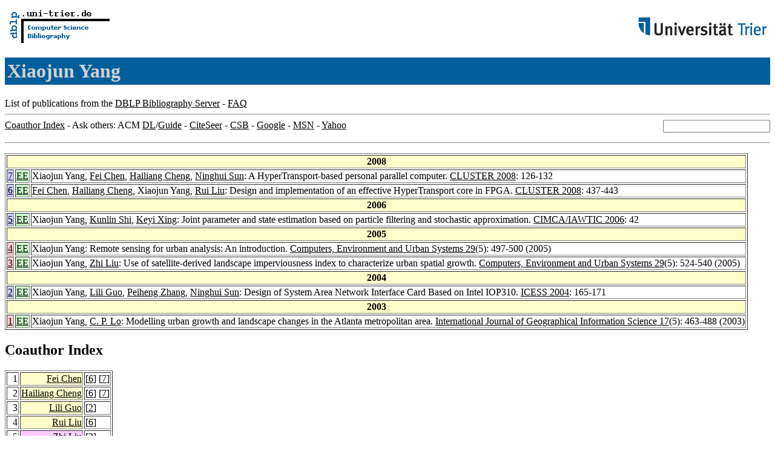

--- FILE ---
content_type: text/html; charset=UTF-8
request_url: http://www09.sigmod.org/sigmod/dblp/db/indices/a-tree/y/Yang:Xiaojun.html
body_size: 8501
content:
<html><head><title>DBLP: Xiaojun Yang</title><link href="../../../../dblp.css" rel="stylesheet" type="text/css" /></head><body><table width="100%"><tr><td align="left"><a href="../../../index.html"><img alt="dblp.uni-trier.de" src="../../../Logo.gif" border="0" height="60" width="170"/></a></td><td align="right"><a href="http://www.uni-trier.de"><img alt="www.uni-trier.de" src="../../../logo_universitaet-trier.gif" border="0" height="48" width="215"/></a></td></tr></table>
<h1>Xiaojun Yang</h1>
List of publications from the <a href="../../../index.html">DBLP Bibliography Server</a> - <a href="../../../about/faq.html">FAQ</a>
<hr/>
<form class="rfl" method="GET" action="http://dblp.uni-trier.de/search/author"><input name="author" size="20"></form><a href="#coauthors">Coauthor Index</a> - Ask others: ACM <a href="http://portal.acm.org/results.cfm?coll=portal&amp;dl=ACM&amp;query=Xiaojun+Yang&amp;short=1">DL</a>/<a href="http://portal.acm.org/results.cfm?coll=guide&amp;dl=GUIDE&amp;query=Xiaojun+Yang&amp;short=1">Guide</a> - <a href="http://citeseer.ist.psu.edu/cis?q=Xiaojun+Yang">CiteSeer</a> - <a href="http://liinwww.ira.uka.de/csbib?query=au:(Xiaojun+Yang)">CSB</a> - <a href="http://www.google.com/search?ie=iso-8859-1&amp;q=Xiaojun+Yang">Google</a> - <a href="http://search.msn.com/results.aspx?q=Xiaojun+Yang">MSN</a> - <a href="http://search.yahoo.com/search?p=Xiaojun+Yang">Yahoo</a>
<hr class="clr"/>
<p>
<table border="1">
<tr><th colspan="3" bgcolor="#FFFFCC">2008</th></tr>
<tr><td align="right" valign="top" bgcolor="#CCCCFF"><a class="rec" href="http://dblp.uni-trier.de/rec/bibtex/conf/cluster/YangCCS08" name="p7">7</a></td><td bgcolor="CCFFCC" valign="top"><a class="ee" href="http://dx.doi.org/10.1109/CLUSTR.2008.4663763">EE</a></td><td>Xiaojun Yang,
<a href="../c/Chen:Fei.html">Fei Chen</a>,
<a href="../c/Cheng:Hailiang.html">Hailiang Cheng</a>,
<a href="../s/Sun:Ninghui.html">Ninghui Sun</a>:
A HyperTransport-based personal parallel computer.
<a href="../../../../db/conf/cluster/cluster2008.html#YangCCS08">CLUSTER 2008</a>: 126-132</td></tr>
<tr><td align="right" valign="top" bgcolor="#CCCCFF"><a class="rec" href="http://dblp.uni-trier.de/rec/bibtex/conf/cluster/ChenCYL08" name="p6">6</a></td><td bgcolor="CCFFCC" valign="top"><a class="ee" href="http://dx.doi.org/10.1109/CLUSTR.2008.4663805">EE</a></td><td><a href="../c/Chen:Fei.html">Fei Chen</a>,
<a href="../c/Cheng:Hailiang.html">Hailiang Cheng</a>,
Xiaojun Yang,
<a href="../l/Liu:Rui.html">Rui Liu</a>:
Design and implementation of an effective HyperTransport core in FPGA.
<a href="../../../../db/conf/cluster/cluster2008.html#ChenCYL08">CLUSTER 2008</a>: 437-443</td></tr>
<tr><th colspan="3" bgcolor="#FFFFCC">2006</th></tr>
<tr><td align="right" valign="top" bgcolor="#CCCCFF"><a class="rec" href="http://dblp.uni-trier.de/rec/bibtex/conf/cimca/YangSX06" name="p5">5</a></td><td bgcolor="CCFFCC" valign="top"><a class="ee" href="http://doi.ieeecomputersociety.org/10.1109/CIMCA.2006.138">EE</a></td><td>Xiaojun Yang,
<a href="../s/Shi:Kunlin.html">Kunlin Shi</a>,
<a href="../x/Xing:Keyi.html">Keyi Xing</a>:
Joint parameter and state estimation based on particle filtering and stochastic approximation.
<a href="../../../../db/conf/cimca/cimca2006.html#YangSX06">CIMCA/IAWTIC 2006</a>: 42</td></tr>
<tr><th colspan="3" bgcolor="#FFFFCC">2005</th></tr>
<tr><td align="right" valign="top" bgcolor="#FFCCCC"><a class="rec" href="http://dblp.uni-trier.de/rec/bibtex/journals/urban/Yang05" name="p4">4</a></td><td bgcolor="CCFFCC" valign="top"><a class="ee" href="http://dx.doi.org/10.1016/j.compenvurbsys.2005.01.002">EE</a></td><td>Xiaojun Yang:
Remote sensing for urban analysis: An introduction.
<a href="../../../../db/journals/urban/urban29.html#Yang05">Computers, Environment and Urban Systems 29</a>(5): 497-500 (2005)</td></tr>
<tr><td align="right" valign="top" bgcolor="#FFCCCC"><a class="rec" href="http://dblp.uni-trier.de/rec/bibtex/journals/urban/YangL05" name="p3">3</a></td><td bgcolor="CCFFCC" valign="top"><a class="ee" href="http://dx.doi.org/10.1016/j.compenvurbsys.2005.01.005">EE</a></td><td>Xiaojun Yang,
<a href="../l/Liu:Zhi.html">Zhi Liu</a>:
Use of satellite-derived landscape imperviousness index to characterize urban spatial growth.
<a href="../../../../db/journals/urban/urban29.html#YangL05">Computers, Environment and Urban Systems 29</a>(5): 524-540 (2005)</td></tr>
<tr><th colspan="3" bgcolor="#FFFFCC">2004</th></tr>
<tr><td align="right" valign="top" bgcolor="#CCCCFF"><a class="rec" href="http://dblp.uni-trier.de/rec/bibtex/conf/icess/YangGZS04" name="p2">2</a></td><td bgcolor="CCFFCC" valign="top"><a class="ee" href="http://dx.doi.org/10.1007/11535409_23">EE</a></td><td>Xiaojun Yang,
<a href="../g/Guo:Lili.html">Lili Guo</a>,
<a href="../z/Zhang:Peiheng.html">Peiheng Zhang</a>,
<a href="../s/Sun:Ninghui.html">Ninghui Sun</a>:
Design of System Area Network Interface Card Based on Intel IOP310.
<a href="../../../../db/conf/icess/icess2004.html#YangGZS04">ICESS 2004</a>: 165-171</td></tr>
<tr><th colspan="3" bgcolor="#FFFFCC">2003</th></tr>
<tr><td align="right" valign="top" bgcolor="#FFCCCC"><a class="rec" href="http://dblp.uni-trier.de/rec/bibtex/journals/gis/YangL03" name="p1">1</a></td><td bgcolor="CCFFCC" valign="top"><a class="ee" href="http://taylorandfrancis.metapress.com/openurl.asp?genre=article&amp;issn=1365-8816&amp;volume=17&amp;issue=5&amp;spage=463">EE</a></td><td>Xiaojun Yang,
<a href="../l/Lo:C=_P=.html">C. P. Lo</a>:
Modelling urban growth and landscape changes in the Atlanta metropolitan area.
<a href="../../../../db/journals/gis/gis17.html#YangL03">International Journal of Geographical Information Science 17</a>(5): 463-488 (2003)</td></tr>
</table>
</p>
<h2><a name="coauthors">Coauthor</a> Index</h2>
<p><table border="1">
<tr><td align="right">1</td><td class="coauthor" align="right" bgcolor="#FFFFCC"><a href="../c/Chen:Fei.html">Fei Chen</a></td><td align="left"> [<a href="#p6">6</a>] [<a href="#p7">7</a>]</td></tr>
<tr><td align="right">2</td><td class="coauthor" align="right" bgcolor="#FFFFCC"><a href="../c/Cheng:Hailiang.html">Hailiang Cheng</a></td><td align="left"> [<a href="#p6">6</a>] [<a href="#p7">7</a>]</td></tr>
<tr><td align="right">3</td><td class="coauthor" align="right" bgcolor="#FFFFCC"><a href="../g/Guo:Lili.html">Lili Guo</a></td><td align="left"> [<a href="#p2">2</a>]</td></tr>
<tr><td align="right">4</td><td class="coauthor" align="right" bgcolor="#FFFFCC"><a href="../l/Liu:Rui.html">Rui Liu</a></td><td align="left"> [<a href="#p6">6</a>]</td></tr>
<tr><td align="right">5</td><td class="coauthor" align="right" bgcolor="#FFCCFF"><a href="../l/Liu:Zhi.html">Zhi Liu</a></td><td align="left"> [<a href="#p3">3</a>]</td></tr>
<tr><td align="right">6</td><td class="coauthor" align="right" bgcolor="#CCFFFF"><a href="../l/Lo:C=_P=.html">C. P. Lo</a></td><td align="left"> [<a href="#p1">1</a>]</td></tr>
<tr><td align="right">7</td><td class="coauthor" align="right" bgcolor="#FFFF99"><a href="../s/Shi:Kunlin.html">Kunlin Shi</a></td><td align="left"> [<a href="#p5">5</a>]</td></tr>
<tr><td align="right">8</td><td class="coauthor" align="right" bgcolor="#FFFFCC"><a href="../s/Sun:Ninghui.html">Ninghui Sun</a></td><td align="left"> [<a href="#p2">2</a>] [<a href="#p7">7</a>]</td></tr>
<tr><td align="right">9</td><td class="coauthor" align="right" bgcolor="#FFFF99"><a href="../x/Xing:Keyi.html">Keyi Xing</a></td><td align="left"> [<a href="#p5">5</a>]</td></tr>
<tr><td align="right">10</td><td class="coauthor" align="right" bgcolor="#FFFFCC"><a href="../z/Zhang:Peiheng.html">Peiheng Zhang</a></td><td align="left"> [<a href="#p2">2</a>]</td></tr>
</table></p>
<p><small><a href="../../../about/coauthorColors.html">Colors in the list of coauthors</a></small></p>
<p><div class="footer"><a href="../../../index.html">Home</a> | <a href="../../../conf/indexa.html">Conferences</a> | <a href="../../../journals/index.html">Journals</a> | <a href="../../../series/index.html">Series</a> | <a href="../../../about/faq.html">FAQ</a> &#151; Search: <a href="http://dblp.l3s.de">Faceted</a> | <a href="http://dblp.mpi-inf.mpg.de/dblp-mirror/index.php">Complete</a> | <a href="../../../indices/a-tree/index.html">Author</a></div>
<small><a href="../../../copyright.html">Copyright &#169;</a> Sun May 17 03:24:02 2009
 by <a href="http://www.informatik.uni-trier.de/~ley/addr.html">Michael Ley</a> (<a href="mailto:ley@uni-trier.de">ley@uni-trier.de</a>)</small></p></body></html>
